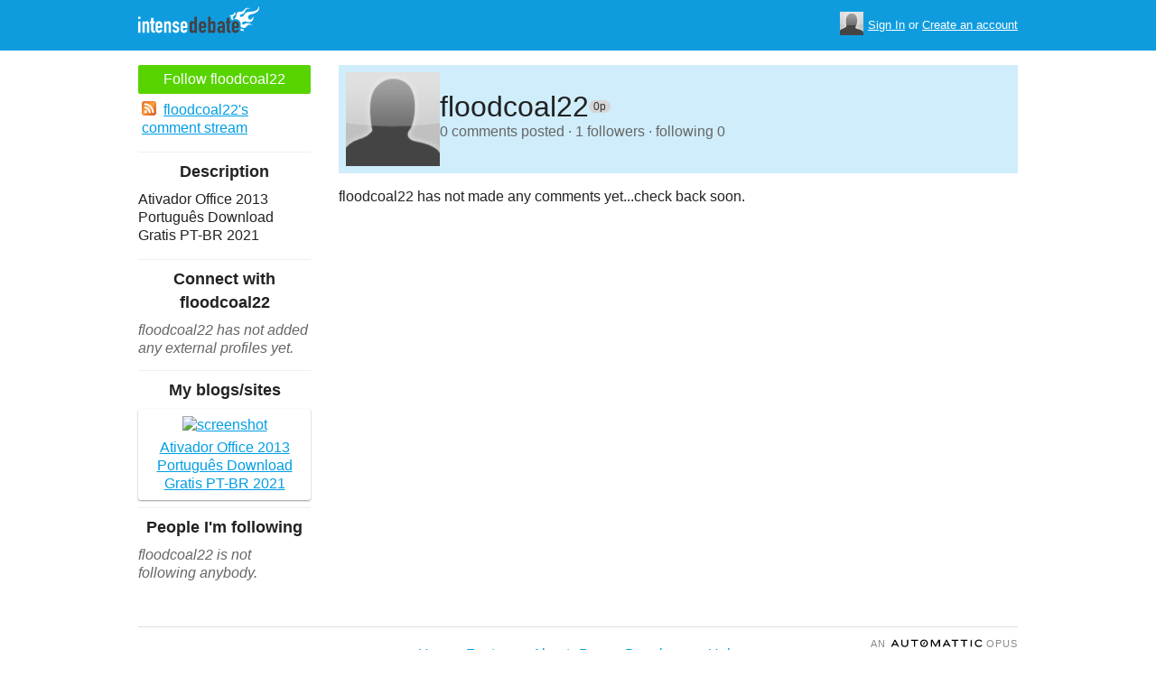

--- FILE ---
content_type: image/svg+xml
request_url: https://intensedebate.com/images/svg/automattic-logo.svg
body_size: 626
content:
<svg xmlns="http://www.w3.org/2000/svg" viewBox="0 0 126 11" aria-hidden="true">
    <path d="M121 .68c1.9 0 3.62.82 4.55 1.86l-1.05 1.1c-.81-.77-2-1.5-3.6-1.5-2.4 0-3.75 1.71-3.75 3.48v.19c0 1.76 1.36 3.4 3.87 3.4 1.5 0 2.74-.74 3.52-1.5l1.01 1.11a6.58 6.58 0 0 1-4.64 1.86c-3.4 0-5.46-2.29-5.46-4.8v-.31c0-2.52 2.25-4.89 5.54-4.89zm-104.64.34v5.46c0 1.71 1.09 2.73 3.17 2.73 2.13 0 3-1.02 3-2.73V1.02h1.69v5.43c0 2.3-1.43 4.23-4.82 4.23-3.22 0-4.72-1.82-4.72-4.23V1h1.68zM45.88.68c3.2 0 5.25 2.33 5.25 4.85v.3c0 2.48-2.06 4.85-5.26 4.85-3.18 0-5.24-2.37-5.24-4.85v-.3C40.63 3 42.69.68 45.88.68zm-8.35.34v1.45H33.6v7.85h-1.68V2.47h-3.93V1.02h9.54zm20.12 0 3.54 6.38.42.78.42-.78 3.5-6.4h2.31v9.3h-1.68V2.97l-.45.8-3.76 6.56h-.82L57.4 3.77l-.45-.81v7.36h-1.64v-9.3h2.33zm35.47 0v1.45h-3.93v7.85h-1.68V2.47h-3.93V1.02h9.54zm12.36 0v1.45h-3.92v7.85h-1.69V2.47h-3.92V1.02h9.53zm5.82 0v9.3h-1.66V1.89c.67 0 .94-.37.94-.88h.72zm-104.5 0 4.94 9.3h-1.8l-1.19-2.3H3.48l-1.15 2.3H.55l4.86-9.3h1.4zm70.66 0 4.93 9.3h-1.8l-1.19-2.3h-5.27l-1.15 2.3H71.2l4.86-9.3h1.4zM45.88 2.15c-2.3 0-3.55 1.6-3.55 3.4v.23c0 1.8 1.25 3.43 3.55 3.43 2.29 0 3.56-1.63 3.56-3.43v-.23c0-1.8-1.27-3.4-3.56-3.4zm1.1 1.77a.7.7 0 0 1 .2.94l-1.54 2.46a.64.64 0 0 1-.9.2.7.7 0 0 1-.2-.93l1.54-2.47a.64.64 0 0 1 .9-.2zM6.08 2.83 4.1 6.74h3.98l-2.02-3.9zm70.65 0-1.96 3.91h3.98l-2.02-3.9z"></path>
</svg>